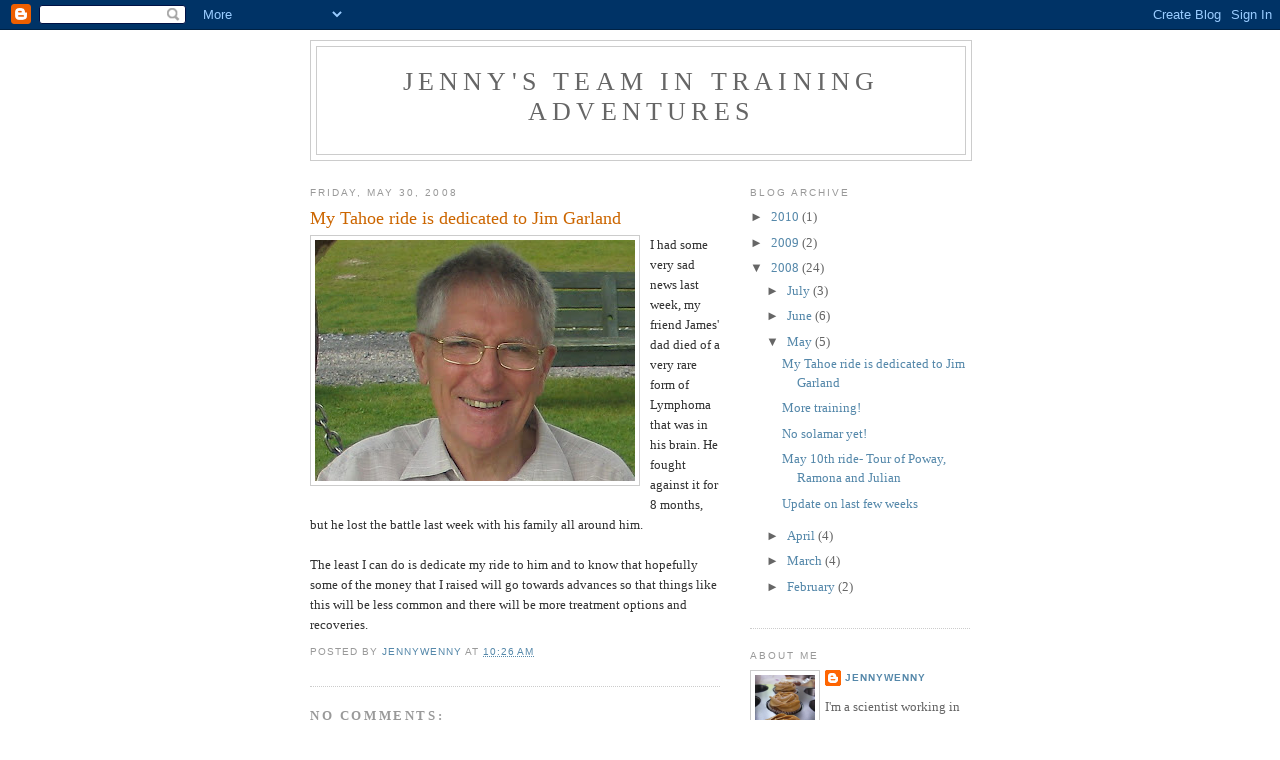

--- FILE ---
content_type: text/html; charset=UTF-8
request_url: https://jennywennytnt.blogspot.com/2008/05/my-tahoe-ride-is-dedicated-to-jim.html
body_size: 7098
content:
<!DOCTYPE html>
<html dir='ltr'>
<head>
<link href='https://www.blogger.com/static/v1/widgets/2944754296-widget_css_bundle.css' rel='stylesheet' type='text/css'/>
<meta content='text/html; charset=UTF-8' http-equiv='Content-Type'/>
<meta content='blogger' name='generator'/>
<link href='https://jennywennytnt.blogspot.com/favicon.ico' rel='icon' type='image/x-icon'/>
<link href='http://jennywennytnt.blogspot.com/2008/05/my-tahoe-ride-is-dedicated-to-jim.html' rel='canonical'/>
<link rel="alternate" type="application/atom+xml" title="Jenny&#39;s Team in Training Adventures - Atom" href="https://jennywennytnt.blogspot.com/feeds/posts/default" />
<link rel="alternate" type="application/rss+xml" title="Jenny&#39;s Team in Training Adventures - RSS" href="https://jennywennytnt.blogspot.com/feeds/posts/default?alt=rss" />
<link rel="service.post" type="application/atom+xml" title="Jenny&#39;s Team in Training Adventures - Atom" href="https://www.blogger.com/feeds/3302117782785113062/posts/default" />

<link rel="alternate" type="application/atom+xml" title="Jenny&#39;s Team in Training Adventures - Atom" href="https://jennywennytnt.blogspot.com/feeds/6820827529596629832/comments/default" />
<!--Can't find substitution for tag [blog.ieCssRetrofitLinks]-->
<link href='https://blogger.googleusercontent.com/img/b/R29vZ2xl/AVvXsEhqpJaTsuGqWsuqIXinYmrud6gO4XFbLESvNWkqTo-qJFhN73qOILoV1B9YssfzeClEsF4od_Q2hszKKreuBi482EcxDDGGWwV4zoOZZ3Vqjq_U0gXMj5nYVwHEwI5D2cJ8iolgHTh9zSg/s320/jim+glarland.jpg' rel='image_src'/>
<meta content='http://jennywennytnt.blogspot.com/2008/05/my-tahoe-ride-is-dedicated-to-jim.html' property='og:url'/>
<meta content='My Tahoe ride is dedicated to Jim Garland' property='og:title'/>
<meta content=' I had some very sad news last week, my friend James&#39; dad died of a very rare form of Lymphoma that was in his brain.  He fought against it ...' property='og:description'/>
<meta content='https://blogger.googleusercontent.com/img/b/R29vZ2xl/AVvXsEhqpJaTsuGqWsuqIXinYmrud6gO4XFbLESvNWkqTo-qJFhN73qOILoV1B9YssfzeClEsF4od_Q2hszKKreuBi482EcxDDGGWwV4zoOZZ3Vqjq_U0gXMj5nYVwHEwI5D2cJ8iolgHTh9zSg/w1200-h630-p-k-no-nu/jim+glarland.jpg' property='og:image'/>
<title>Jenny's Team in Training Adventures: My Tahoe ride is dedicated to Jim Garland</title>
<style id='page-skin-1' type='text/css'><!--
/*
-----------------------------------------------
Blogger Template Style
Name:     Minima
Date:     26 Feb 2004
Updated by: Blogger Team
----------------------------------------------- */
/* Use this with templates/template-twocol.html */
body {
background:#ffffff;
margin:0;
color:#333333;
font:x-small Georgia Serif;
font-size/* */:/**/small;
font-size: /**/small;
text-align: center;
}
a:link {
color:#5588aa;
text-decoration:none;
}
a:visited {
color:#999999;
text-decoration:none;
}
a:hover {
color:#cc6600;
text-decoration:underline;
}
a img {
border-width:0;
}
/* Header
-----------------------------------------------
*/
#header-wrapper {
width:660px;
margin:0 auto 10px;
border:1px solid #cccccc;
}
#header-inner {
background-position: center;
margin-left: auto;
margin-right: auto;
}
#header {
margin: 5px;
border: 1px solid #cccccc;
text-align: center;
color:#666666;
}
#header h1 {
margin:5px 5px 0;
padding:15px 20px .25em;
line-height:1.2em;
text-transform:uppercase;
letter-spacing:.2em;
font: normal normal 200% Georgia, Serif;
}
#header a {
color:#666666;
text-decoration:none;
}
#header a:hover {
color:#666666;
}
#header .description {
margin:0 5px 5px;
padding:0 20px 15px;
max-width:700px;
text-transform:uppercase;
letter-spacing:.2em;
line-height: 1.4em;
font: normal normal 78% 'Trebuchet MS', Trebuchet, Arial, Verdana, Sans-serif;
color: #999999;
}
#header img {
margin-left: auto;
margin-right: auto;
}
/* Outer-Wrapper
----------------------------------------------- */
#outer-wrapper {
width: 660px;
margin:0 auto;
padding:10px;
text-align:left;
font: normal normal 100% Georgia, Serif;
}
#main-wrapper {
width: 410px;
float: left;
word-wrap: break-word; /* fix for long text breaking sidebar float in IE */
overflow: hidden;     /* fix for long non-text content breaking IE sidebar float */
}
#sidebar-wrapper {
width: 220px;
float: right;
word-wrap: break-word; /* fix for long text breaking sidebar float in IE */
overflow: hidden;      /* fix for long non-text content breaking IE sidebar float */
}
/* Headings
----------------------------------------------- */
h2 {
margin:1.5em 0 .75em;
font:normal normal 78% 'Trebuchet MS',Trebuchet,Arial,Verdana,Sans-serif;
line-height: 1.4em;
text-transform:uppercase;
letter-spacing:.2em;
color:#999999;
}
/* Posts
-----------------------------------------------
*/
h2.date-header {
margin:1.5em 0 .5em;
}
.post {
margin:.5em 0 1.5em;
border-bottom:1px dotted #cccccc;
padding-bottom:1.5em;
}
.post h3 {
margin:.25em 0 0;
padding:0 0 4px;
font-size:140%;
font-weight:normal;
line-height:1.4em;
color:#cc6600;
}
.post h3 a, .post h3 a:visited, .post h3 strong {
display:block;
text-decoration:none;
color:#cc6600;
font-weight:normal;
}
.post h3 strong, .post h3 a:hover {
color:#333333;
}
.post-body {
margin:0 0 .75em;
line-height:1.6em;
}
.post-body blockquote {
line-height:1.3em;
}
.post-footer {
margin: .75em 0;
color:#999999;
text-transform:uppercase;
letter-spacing:.1em;
font: normal normal 78% 'Trebuchet MS', Trebuchet, Arial, Verdana, Sans-serif;
line-height: 1.4em;
}
.comment-link {
margin-left:.6em;
}
.post img, table.tr-caption-container {
padding:4px;
border:1px solid #cccccc;
}
.tr-caption-container img {
border: none;
padding: 0;
}
.post blockquote {
margin:1em 20px;
}
.post blockquote p {
margin:.75em 0;
}
/* Comments
----------------------------------------------- */
#comments h4 {
margin:1em 0;
font-weight: bold;
line-height: 1.4em;
text-transform:uppercase;
letter-spacing:.2em;
color: #999999;
}
#comments-block {
margin:1em 0 1.5em;
line-height:1.6em;
}
#comments-block .comment-author {
margin:.5em 0;
}
#comments-block .comment-body {
margin:.25em 0 0;
}
#comments-block .comment-footer {
margin:-.25em 0 2em;
line-height: 1.4em;
text-transform:uppercase;
letter-spacing:.1em;
}
#comments-block .comment-body p {
margin:0 0 .75em;
}
.deleted-comment {
font-style:italic;
color:gray;
}
#blog-pager-newer-link {
float: left;
}
#blog-pager-older-link {
float: right;
}
#blog-pager {
text-align: center;
}
.feed-links {
clear: both;
line-height: 2.5em;
}
/* Sidebar Content
----------------------------------------------- */
.sidebar {
color: #666666;
line-height: 1.5em;
}
.sidebar ul {
list-style:none;
margin:0 0 0;
padding:0 0 0;
}
.sidebar li {
margin:0;
padding-top:0;
padding-right:0;
padding-bottom:.25em;
padding-left:15px;
text-indent:-15px;
line-height:1.5em;
}
.sidebar .widget, .main .widget {
border-bottom:1px dotted #cccccc;
margin:0 0 1.5em;
padding:0 0 1.5em;
}
.main .Blog {
border-bottom-width: 0;
}
/* Profile
----------------------------------------------- */
.profile-img {
float: left;
margin-top: 0;
margin-right: 5px;
margin-bottom: 5px;
margin-left: 0;
padding: 4px;
border: 1px solid #cccccc;
}
.profile-data {
margin:0;
text-transform:uppercase;
letter-spacing:.1em;
font: normal normal 78% 'Trebuchet MS', Trebuchet, Arial, Verdana, Sans-serif;
color: #999999;
font-weight: bold;
line-height: 1.6em;
}
.profile-datablock {
margin:.5em 0 .5em;
}
.profile-textblock {
margin: 0.5em 0;
line-height: 1.6em;
}
.profile-link {
font: normal normal 78% 'Trebuchet MS', Trebuchet, Arial, Verdana, Sans-serif;
text-transform: uppercase;
letter-spacing: .1em;
}
/* Footer
----------------------------------------------- */
#footer {
width:660px;
clear:both;
margin:0 auto;
padding-top:15px;
line-height: 1.6em;
text-transform:uppercase;
letter-spacing:.1em;
text-align: center;
}

--></style>
<link href='https://www.blogger.com/dyn-css/authorization.css?targetBlogID=3302117782785113062&amp;zx=ca3615b8-975c-47a1-a81d-931b89bc71c6' media='none' onload='if(media!=&#39;all&#39;)media=&#39;all&#39;' rel='stylesheet'/><noscript><link href='https://www.blogger.com/dyn-css/authorization.css?targetBlogID=3302117782785113062&amp;zx=ca3615b8-975c-47a1-a81d-931b89bc71c6' rel='stylesheet'/></noscript>
<meta name='google-adsense-platform-account' content='ca-host-pub-1556223355139109'/>
<meta name='google-adsense-platform-domain' content='blogspot.com'/>

</head>
<body>
<div class='navbar section' id='navbar'><div class='widget Navbar' data-version='1' id='Navbar1'><script type="text/javascript">
    function setAttributeOnload(object, attribute, val) {
      if(window.addEventListener) {
        window.addEventListener('load',
          function(){ object[attribute] = val; }, false);
      } else {
        window.attachEvent('onload', function(){ object[attribute] = val; });
      }
    }
  </script>
<div id="navbar-iframe-container"></div>
<script type="text/javascript" src="https://apis.google.com/js/platform.js"></script>
<script type="text/javascript">
      gapi.load("gapi.iframes:gapi.iframes.style.bubble", function() {
        if (gapi.iframes && gapi.iframes.getContext) {
          gapi.iframes.getContext().openChild({
              url: 'https://www.blogger.com/navbar/3302117782785113062?po\x3d6820827529596629832\x26origin\x3dhttps://jennywennytnt.blogspot.com',
              where: document.getElementById("navbar-iframe-container"),
              id: "navbar-iframe"
          });
        }
      });
    </script><script type="text/javascript">
(function() {
var script = document.createElement('script');
script.type = 'text/javascript';
script.src = '//pagead2.googlesyndication.com/pagead/js/google_top_exp.js';
var head = document.getElementsByTagName('head')[0];
if (head) {
head.appendChild(script);
}})();
</script>
</div></div>
<div id='outer-wrapper'><div id='wrap2'>
<!-- skip links for text browsers -->
<span id='skiplinks' style='display:none;'>
<a href='#main'>skip to main </a> |
      <a href='#sidebar'>skip to sidebar</a>
</span>
<div id='header-wrapper'>
<div class='header section' id='header'><div class='widget Header' data-version='1' id='Header1'>
<div id='header-inner'>
<div class='titlewrapper'>
<h1 class='title'>
<a href='https://jennywennytnt.blogspot.com/'>
Jenny's Team in Training Adventures
</a>
</h1>
</div>
<div class='descriptionwrapper'>
<p class='description'><span>
</span></p>
</div>
</div>
</div></div>
</div>
<div id='content-wrapper'>
<div id='crosscol-wrapper' style='text-align:center'>
<div class='crosscol no-items section' id='crosscol'></div>
</div>
<div id='main-wrapper'>
<div class='main section' id='main'><div class='widget Blog' data-version='1' id='Blog1'>
<div class='blog-posts hfeed'>

          <div class="date-outer">
        
<h2 class='date-header'><span>Friday, May 30, 2008</span></h2>

          <div class="date-posts">
        
<div class='post-outer'>
<div class='post hentry uncustomized-post-template' itemprop='blogPost' itemscope='itemscope' itemtype='http://schema.org/BlogPosting'>
<meta content='https://blogger.googleusercontent.com/img/b/R29vZ2xl/AVvXsEhqpJaTsuGqWsuqIXinYmrud6gO4XFbLESvNWkqTo-qJFhN73qOILoV1B9YssfzeClEsF4od_Q2hszKKreuBi482EcxDDGGWwV4zoOZZ3Vqjq_U0gXMj5nYVwHEwI5D2cJ8iolgHTh9zSg/s320/jim+glarland.jpg' itemprop='image_url'/>
<meta content='3302117782785113062' itemprop='blogId'/>
<meta content='6820827529596629832' itemprop='postId'/>
<a name='6820827529596629832'></a>
<h3 class='post-title entry-title' itemprop='name'>
My Tahoe ride is dedicated to Jim Garland
</h3>
<div class='post-header'>
<div class='post-header-line-1'></div>
</div>
<div class='post-body entry-content' id='post-body-6820827529596629832' itemprop='description articleBody'>
<a href="https://blogger.googleusercontent.com/img/b/R29vZ2xl/AVvXsEhqpJaTsuGqWsuqIXinYmrud6gO4XFbLESvNWkqTo-qJFhN73qOILoV1B9YssfzeClEsF4od_Q2hszKKreuBi482EcxDDGGWwV4zoOZZ3Vqjq_U0gXMj5nYVwHEwI5D2cJ8iolgHTh9zSg/s1600-h/jim+glarland.jpg"><img alt="" border="0" id="BLOGGER_PHOTO_ID_5206223727230629602" src="https://blogger.googleusercontent.com/img/b/R29vZ2xl/AVvXsEhqpJaTsuGqWsuqIXinYmrud6gO4XFbLESvNWkqTo-qJFhN73qOILoV1B9YssfzeClEsF4od_Q2hszKKreuBi482EcxDDGGWwV4zoOZZ3Vqjq_U0gXMj5nYVwHEwI5D2cJ8iolgHTh9zSg/s320/jim+glarland.jpg" style="FLOAT: left; MARGIN: 0px 10px 10px 0px; CURSOR: hand" /></a> I had some very sad news last week, my friend James' dad died of a very rare form of Lymphoma that was in his brain.  He fought against it for 8 months, but he lost the battle last week with his family all around him.<br /><br />The least I can do is dedicate my ride to him and to know that hopefully some of the money that I raised will go towards advances so that things like this will be less common and there will be more treatment options and recoveries.
<div style='clear: both;'></div>
</div>
<div class='post-footer'>
<div class='post-footer-line post-footer-line-1'>
<span class='post-author vcard'>
Posted by
<span class='fn' itemprop='author' itemscope='itemscope' itemtype='http://schema.org/Person'>
<meta content='https://www.blogger.com/profile/11830704259091240700' itemprop='url'/>
<a class='g-profile' href='https://www.blogger.com/profile/11830704259091240700' rel='author' title='author profile'>
<span itemprop='name'>Jennywenny</span>
</a>
</span>
</span>
<span class='post-timestamp'>
at
<meta content='http://jennywennytnt.blogspot.com/2008/05/my-tahoe-ride-is-dedicated-to-jim.html' itemprop='url'/>
<a class='timestamp-link' href='https://jennywennytnt.blogspot.com/2008/05/my-tahoe-ride-is-dedicated-to-jim.html' rel='bookmark' title='permanent link'><abbr class='published' itemprop='datePublished' title='2008-05-30T10:26:00-07:00'>10:26&#8239;AM</abbr></a>
</span>
<span class='post-comment-link'>
</span>
<span class='post-icons'>
<span class='item-control blog-admin pid-207824069'>
<a href='https://www.blogger.com/post-edit.g?blogID=3302117782785113062&postID=6820827529596629832&from=pencil' title='Edit Post'>
<img alt='' class='icon-action' height='18' src='https://resources.blogblog.com/img/icon18_edit_allbkg.gif' width='18'/>
</a>
</span>
</span>
<div class='post-share-buttons goog-inline-block'>
</div>
</div>
<div class='post-footer-line post-footer-line-2'>
<span class='post-labels'>
</span>
</div>
<div class='post-footer-line post-footer-line-3'>
<span class='post-location'>
</span>
</div>
</div>
</div>
<div class='comments' id='comments'>
<a name='comments'></a>
<h4>No comments:</h4>
<div id='Blog1_comments-block-wrapper'>
<dl class='avatar-comment-indent' id='comments-block'>
</dl>
</div>
<p class='comment-footer'>
<a href='https://www.blogger.com/comment/fullpage/post/3302117782785113062/6820827529596629832' onclick=''>Post a Comment</a>
</p>
</div>
</div>

        </div></div>
      
</div>
<div class='blog-pager' id='blog-pager'>
<span id='blog-pager-newer-link'>
<a class='blog-pager-newer-link' href='https://jennywennytnt.blogspot.com/2008/06/tahoe-2008.html' id='Blog1_blog-pager-newer-link' title='Newer Post'>Newer Post</a>
</span>
<span id='blog-pager-older-link'>
<a class='blog-pager-older-link' href='https://jennywennytnt.blogspot.com/2008/05/more-training.html' id='Blog1_blog-pager-older-link' title='Older Post'>Older Post</a>
</span>
<a class='home-link' href='https://jennywennytnt.blogspot.com/'>Home</a>
</div>
<div class='clear'></div>
<div class='post-feeds'>
<div class='feed-links'>
Subscribe to:
<a class='feed-link' href='https://jennywennytnt.blogspot.com/feeds/6820827529596629832/comments/default' target='_blank' type='application/atom+xml'>Post Comments (Atom)</a>
</div>
</div>
</div></div>
</div>
<div id='sidebar-wrapper'>
<div class='sidebar section' id='sidebar'><div class='widget BlogArchive' data-version='1' id='BlogArchive1'>
<h2>Blog Archive</h2>
<div class='widget-content'>
<div id='ArchiveList'>
<div id='BlogArchive1_ArchiveList'>
<ul class='hierarchy'>
<li class='archivedate collapsed'>
<a class='toggle' href='javascript:void(0)'>
<span class='zippy'>

        &#9658;&#160;
      
</span>
</a>
<a class='post-count-link' href='https://jennywennytnt.blogspot.com/2010/'>
2010
</a>
<span class='post-count' dir='ltr'>(1)</span>
<ul class='hierarchy'>
<li class='archivedate collapsed'>
<a class='toggle' href='javascript:void(0)'>
<span class='zippy'>

        &#9658;&#160;
      
</span>
</a>
<a class='post-count-link' href='https://jennywennytnt.blogspot.com/2010/01/'>
January
</a>
<span class='post-count' dir='ltr'>(1)</span>
</li>
</ul>
</li>
</ul>
<ul class='hierarchy'>
<li class='archivedate collapsed'>
<a class='toggle' href='javascript:void(0)'>
<span class='zippy'>

        &#9658;&#160;
      
</span>
</a>
<a class='post-count-link' href='https://jennywennytnt.blogspot.com/2009/'>
2009
</a>
<span class='post-count' dir='ltr'>(2)</span>
<ul class='hierarchy'>
<li class='archivedate collapsed'>
<a class='toggle' href='javascript:void(0)'>
<span class='zippy'>

        &#9658;&#160;
      
</span>
</a>
<a class='post-count-link' href='https://jennywennytnt.blogspot.com/2009/11/'>
November
</a>
<span class='post-count' dir='ltr'>(2)</span>
</li>
</ul>
</li>
</ul>
<ul class='hierarchy'>
<li class='archivedate expanded'>
<a class='toggle' href='javascript:void(0)'>
<span class='zippy toggle-open'>

        &#9660;&#160;
      
</span>
</a>
<a class='post-count-link' href='https://jennywennytnt.blogspot.com/2008/'>
2008
</a>
<span class='post-count' dir='ltr'>(24)</span>
<ul class='hierarchy'>
<li class='archivedate collapsed'>
<a class='toggle' href='javascript:void(0)'>
<span class='zippy'>

        &#9658;&#160;
      
</span>
</a>
<a class='post-count-link' href='https://jennywennytnt.blogspot.com/2008/07/'>
July
</a>
<span class='post-count' dir='ltr'>(3)</span>
</li>
</ul>
<ul class='hierarchy'>
<li class='archivedate collapsed'>
<a class='toggle' href='javascript:void(0)'>
<span class='zippy'>

        &#9658;&#160;
      
</span>
</a>
<a class='post-count-link' href='https://jennywennytnt.blogspot.com/2008/06/'>
June
</a>
<span class='post-count' dir='ltr'>(6)</span>
</li>
</ul>
<ul class='hierarchy'>
<li class='archivedate expanded'>
<a class='toggle' href='javascript:void(0)'>
<span class='zippy toggle-open'>

        &#9660;&#160;
      
</span>
</a>
<a class='post-count-link' href='https://jennywennytnt.blogspot.com/2008/05/'>
May
</a>
<span class='post-count' dir='ltr'>(5)</span>
<ul class='posts'>
<li><a href='https://jennywennytnt.blogspot.com/2008/05/my-tahoe-ride-is-dedicated-to-jim.html'>My Tahoe ride is dedicated to Jim Garland</a></li>
<li><a href='https://jennywennytnt.blogspot.com/2008/05/more-training.html'>More training!</a></li>
<li><a href='https://jennywennytnt.blogspot.com/2008/05/no-solamar-yet.html'>No solamar yet!</a></li>
<li><a href='https://jennywennytnt.blogspot.com/2008/05/may-10th-ride-tour-of-poway-ramona-and.html'>May 10th ride- Tour of Poway, Ramona and Julian</a></li>
<li><a href='https://jennywennytnt.blogspot.com/2008/05/update-on-last-few-weeks.html'>Update on last few weeks</a></li>
</ul>
</li>
</ul>
<ul class='hierarchy'>
<li class='archivedate collapsed'>
<a class='toggle' href='javascript:void(0)'>
<span class='zippy'>

        &#9658;&#160;
      
</span>
</a>
<a class='post-count-link' href='https://jennywennytnt.blogspot.com/2008/04/'>
April
</a>
<span class='post-count' dir='ltr'>(4)</span>
</li>
</ul>
<ul class='hierarchy'>
<li class='archivedate collapsed'>
<a class='toggle' href='javascript:void(0)'>
<span class='zippy'>

        &#9658;&#160;
      
</span>
</a>
<a class='post-count-link' href='https://jennywennytnt.blogspot.com/2008/03/'>
March
</a>
<span class='post-count' dir='ltr'>(4)</span>
</li>
</ul>
<ul class='hierarchy'>
<li class='archivedate collapsed'>
<a class='toggle' href='javascript:void(0)'>
<span class='zippy'>

        &#9658;&#160;
      
</span>
</a>
<a class='post-count-link' href='https://jennywennytnt.blogspot.com/2008/02/'>
February
</a>
<span class='post-count' dir='ltr'>(2)</span>
</li>
</ul>
</li>
</ul>
</div>
</div>
<div class='clear'></div>
</div>
</div><div class='widget Profile' data-version='1' id='Profile1'>
<h2>About Me</h2>
<div class='widget-content'>
<a href='https://www.blogger.com/profile/11830704259091240700'><img alt='My photo' class='profile-img' height='80' src='//blogger.googleusercontent.com/img/b/R29vZ2xl/AVvXsEhdfyGqBaIHlNo43s01Gga-ymp4H5MiRJQ_UXN5ZgBt5gS7vAVoJnrV2LusTlNc5fU5hElMvhfmL97SDci7cF1qwOXuq8OjBnTe0ZjCxs1xDEX6D-_PWcnZ70sOZFepmw/s1600-r/3054465279_cdc02d1b9f.jpg' width='60'/></a>
<dl class='profile-datablock'>
<dt class='profile-data'>
<a class='profile-name-link g-profile' href='https://www.blogger.com/profile/11830704259091240700' rel='author' style='background-image: url(//www.blogger.com/img/logo-16.png);'>
Jennywenny
</a>
</dt>
<dd class='profile-textblock'>I'm a scientist working in the San Diego area.  I moved here from the UK in 2002 and love it.  I've just started studying culinary arts in my spare time.
If you'd like to contact me, email me at jennywennydaringbaker at yahoo dot com!

I also love to make party cakes, with an emphasis on delicious cakes from scratch with quality ingredients, the taste is more important to me than a perfect look, but both is great!</dd>
</dl>
<a class='profile-link' href='https://www.blogger.com/profile/11830704259091240700' rel='author'>View my complete profile</a>
<div class='clear'></div>
</div>
</div></div>
</div>
<!-- spacer for skins that want sidebar and main to be the same height-->
<div class='clear'>&#160;</div>
</div>
<!-- end content-wrapper -->
<div id='footer-wrapper'>
<div class='footer no-items section' id='footer'></div>
</div>
</div></div>
<!-- end outer-wrapper -->

<script type="text/javascript" src="https://www.blogger.com/static/v1/widgets/2028843038-widgets.js"></script>
<script type='text/javascript'>
window['__wavt'] = 'AOuZoY4Oyq6jmOh2DYZn6n-OgTnqmflLRA:1769218389548';_WidgetManager._Init('//www.blogger.com/rearrange?blogID\x3d3302117782785113062','//jennywennytnt.blogspot.com/2008/05/my-tahoe-ride-is-dedicated-to-jim.html','3302117782785113062');
_WidgetManager._SetDataContext([{'name': 'blog', 'data': {'blogId': '3302117782785113062', 'title': 'Jenny\x27s Team in Training Adventures', 'url': 'https://jennywennytnt.blogspot.com/2008/05/my-tahoe-ride-is-dedicated-to-jim.html', 'canonicalUrl': 'http://jennywennytnt.blogspot.com/2008/05/my-tahoe-ride-is-dedicated-to-jim.html', 'homepageUrl': 'https://jennywennytnt.blogspot.com/', 'searchUrl': 'https://jennywennytnt.blogspot.com/search', 'canonicalHomepageUrl': 'http://jennywennytnt.blogspot.com/', 'blogspotFaviconUrl': 'https://jennywennytnt.blogspot.com/favicon.ico', 'bloggerUrl': 'https://www.blogger.com', 'hasCustomDomain': false, 'httpsEnabled': true, 'enabledCommentProfileImages': true, 'gPlusViewType': 'FILTERED_POSTMOD', 'adultContent': false, 'analyticsAccountNumber': '', 'encoding': 'UTF-8', 'locale': 'en', 'localeUnderscoreDelimited': 'en', 'languageDirection': 'ltr', 'isPrivate': false, 'isMobile': false, 'isMobileRequest': false, 'mobileClass': '', 'isPrivateBlog': false, 'isDynamicViewsAvailable': true, 'feedLinks': '\x3clink rel\x3d\x22alternate\x22 type\x3d\x22application/atom+xml\x22 title\x3d\x22Jenny\x26#39;s Team in Training Adventures - Atom\x22 href\x3d\x22https://jennywennytnt.blogspot.com/feeds/posts/default\x22 /\x3e\n\x3clink rel\x3d\x22alternate\x22 type\x3d\x22application/rss+xml\x22 title\x3d\x22Jenny\x26#39;s Team in Training Adventures - RSS\x22 href\x3d\x22https://jennywennytnt.blogspot.com/feeds/posts/default?alt\x3drss\x22 /\x3e\n\x3clink rel\x3d\x22service.post\x22 type\x3d\x22application/atom+xml\x22 title\x3d\x22Jenny\x26#39;s Team in Training Adventures - Atom\x22 href\x3d\x22https://www.blogger.com/feeds/3302117782785113062/posts/default\x22 /\x3e\n\n\x3clink rel\x3d\x22alternate\x22 type\x3d\x22application/atom+xml\x22 title\x3d\x22Jenny\x26#39;s Team in Training Adventures - Atom\x22 href\x3d\x22https://jennywennytnt.blogspot.com/feeds/6820827529596629832/comments/default\x22 /\x3e\n', 'meTag': '', 'adsenseHostId': 'ca-host-pub-1556223355139109', 'adsenseHasAds': false, 'adsenseAutoAds': false, 'boqCommentIframeForm': true, 'loginRedirectParam': '', 'view': '', 'dynamicViewsCommentsSrc': '//www.blogblog.com/dynamicviews/4224c15c4e7c9321/js/comments.js', 'dynamicViewsScriptSrc': '//www.blogblog.com/dynamicviews/6e0d22adcfa5abea', 'plusOneApiSrc': 'https://apis.google.com/js/platform.js', 'disableGComments': true, 'interstitialAccepted': false, 'sharing': {'platforms': [{'name': 'Get link', 'key': 'link', 'shareMessage': 'Get link', 'target': ''}, {'name': 'Facebook', 'key': 'facebook', 'shareMessage': 'Share to Facebook', 'target': 'facebook'}, {'name': 'BlogThis!', 'key': 'blogThis', 'shareMessage': 'BlogThis!', 'target': 'blog'}, {'name': 'X', 'key': 'twitter', 'shareMessage': 'Share to X', 'target': 'twitter'}, {'name': 'Pinterest', 'key': 'pinterest', 'shareMessage': 'Share to Pinterest', 'target': 'pinterest'}, {'name': 'Email', 'key': 'email', 'shareMessage': 'Email', 'target': 'email'}], 'disableGooglePlus': true, 'googlePlusShareButtonWidth': 0, 'googlePlusBootstrap': '\x3cscript type\x3d\x22text/javascript\x22\x3ewindow.___gcfg \x3d {\x27lang\x27: \x27en\x27};\x3c/script\x3e'}, 'hasCustomJumpLinkMessage': false, 'jumpLinkMessage': 'Read more', 'pageType': 'item', 'postId': '6820827529596629832', 'postImageThumbnailUrl': 'https://blogger.googleusercontent.com/img/b/R29vZ2xl/AVvXsEhqpJaTsuGqWsuqIXinYmrud6gO4XFbLESvNWkqTo-qJFhN73qOILoV1B9YssfzeClEsF4od_Q2hszKKreuBi482EcxDDGGWwV4zoOZZ3Vqjq_U0gXMj5nYVwHEwI5D2cJ8iolgHTh9zSg/s72-c/jim+glarland.jpg', 'postImageUrl': 'https://blogger.googleusercontent.com/img/b/R29vZ2xl/AVvXsEhqpJaTsuGqWsuqIXinYmrud6gO4XFbLESvNWkqTo-qJFhN73qOILoV1B9YssfzeClEsF4od_Q2hszKKreuBi482EcxDDGGWwV4zoOZZ3Vqjq_U0gXMj5nYVwHEwI5D2cJ8iolgHTh9zSg/s320/jim+glarland.jpg', 'pageName': 'My Tahoe ride is dedicated to Jim Garland', 'pageTitle': 'Jenny\x27s Team in Training Adventures: My Tahoe ride is dedicated to Jim Garland'}}, {'name': 'features', 'data': {}}, {'name': 'messages', 'data': {'edit': 'Edit', 'linkCopiedToClipboard': 'Link copied to clipboard!', 'ok': 'Ok', 'postLink': 'Post Link'}}, {'name': 'template', 'data': {'isResponsive': false, 'isAlternateRendering': false, 'isCustom': false}}, {'name': 'view', 'data': {'classic': {'name': 'classic', 'url': '?view\x3dclassic'}, 'flipcard': {'name': 'flipcard', 'url': '?view\x3dflipcard'}, 'magazine': {'name': 'magazine', 'url': '?view\x3dmagazine'}, 'mosaic': {'name': 'mosaic', 'url': '?view\x3dmosaic'}, 'sidebar': {'name': 'sidebar', 'url': '?view\x3dsidebar'}, 'snapshot': {'name': 'snapshot', 'url': '?view\x3dsnapshot'}, 'timeslide': {'name': 'timeslide', 'url': '?view\x3dtimeslide'}, 'isMobile': false, 'title': 'My Tahoe ride is dedicated to Jim Garland', 'description': ' I had some very sad news last week, my friend James\x27 dad died of a very rare form of Lymphoma that was in his brain.  He fought against it ...', 'featuredImage': 'https://blogger.googleusercontent.com/img/b/R29vZ2xl/AVvXsEhqpJaTsuGqWsuqIXinYmrud6gO4XFbLESvNWkqTo-qJFhN73qOILoV1B9YssfzeClEsF4od_Q2hszKKreuBi482EcxDDGGWwV4zoOZZ3Vqjq_U0gXMj5nYVwHEwI5D2cJ8iolgHTh9zSg/s320/jim+glarland.jpg', 'url': 'https://jennywennytnt.blogspot.com/2008/05/my-tahoe-ride-is-dedicated-to-jim.html', 'type': 'item', 'isSingleItem': true, 'isMultipleItems': false, 'isError': false, 'isPage': false, 'isPost': true, 'isHomepage': false, 'isArchive': false, 'isLabelSearch': false, 'postId': 6820827529596629832}}]);
_WidgetManager._RegisterWidget('_NavbarView', new _WidgetInfo('Navbar1', 'navbar', document.getElementById('Navbar1'), {}, 'displayModeFull'));
_WidgetManager._RegisterWidget('_HeaderView', new _WidgetInfo('Header1', 'header', document.getElementById('Header1'), {}, 'displayModeFull'));
_WidgetManager._RegisterWidget('_BlogView', new _WidgetInfo('Blog1', 'main', document.getElementById('Blog1'), {'cmtInteractionsEnabled': false, 'lightboxEnabled': true, 'lightboxModuleUrl': 'https://www.blogger.com/static/v1/jsbin/4049919853-lbx.js', 'lightboxCssUrl': 'https://www.blogger.com/static/v1/v-css/828616780-lightbox_bundle.css'}, 'displayModeFull'));
_WidgetManager._RegisterWidget('_BlogArchiveView', new _WidgetInfo('BlogArchive1', 'sidebar', document.getElementById('BlogArchive1'), {'languageDirection': 'ltr', 'loadingMessage': 'Loading\x26hellip;'}, 'displayModeFull'));
_WidgetManager._RegisterWidget('_ProfileView', new _WidgetInfo('Profile1', 'sidebar', document.getElementById('Profile1'), {}, 'displayModeFull'));
</script>
</body>
</html>